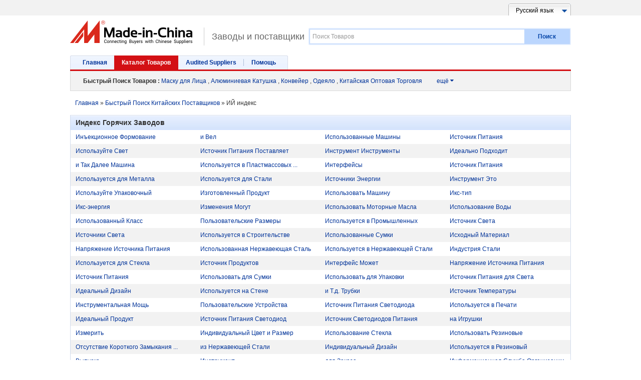

--- FILE ---
content_type: text/html;charset=UTF-8
request_url: https://ru.made-in-china.com/manufacturers-index/h.html
body_size: 10926
content:
  
            <!DOCTYPE HTML>
<html lang="ru">
<head>
  <meta http-equiv="X-UA-Compatible" content="IE=edge,chrome=1" />
  <meta charset="UTF-8">
  	<title>Китайские Производители и Поставщики Индекс  h на ru.Made-in-China.com</title>
  
  <meta content="Китайские производители индекс h , Китайские поставщики индекс h , Китайские экспортеры h , Китайские оптовики h , быстрый индекс  h на ru.Made-in-China.com&quot;" name="keywords">
  	<meta content="Китайские производители индекс  h, быстрый индекс  h Китайские производители, Китайские поставщики, Китайские экспортеры, Китайские оптовики на ru.Made-in-China.com" name="description">
  

      
  
  
  <meta http-equiv="Content-Type" content="text/html; charset=utf-8" />
    <link type="text/css" rel="stylesheet" href="https://www.micstatic.com/mlan/resources/style/style_a8075a0c.css?id=1" />  
	<script type="text/javascript" src="https://www.micstatic.com/mlan/js/global/common_ed17474b.js" ></script>	<script type="text/javascript" src="https://www.micstatic.com/mlan/resources/script/select_adde028a.js" ></script>	<script type="text/javascript" src="https://www.micstatic.com/common/js/assets/lazyload/lazyload.lib_68452c6e.js" ></script>	<script type="text/javascript" src="https://www.micstatic.com/mlan/resources/script/search/Lass_bf0efa98.js?v=1" ></script>	<script type="text/javascript" src="https://www.micstatic.com/common/js/assets/placeholder/placeholder.1.2.min_3856aa0d.js" ></script>	<script type="text/javascript" src="https://www.micstatic.com/mlan/js/global/qp_more_5e8d46fa.js" ></script>


        		








								
																		    	<link rel="canonical" href='https://ru.made-in-china.com/manufacturers-index/h.html'/>
		<link rel="next" href='https://ru.made-in-china.com/manufacturers-index/h_2.html'/>
        									
		  
<script>
	$(document).ready(function() {
		$("#search-input").autoComplete({
		ajaxUrl:"/getTipWord.aspx",
		//appendHtml:"more",
		oform:$("#search-inputform"),
		top:30
		});
	})
</script>
<!-- Polyfill Code Begin --><script chaset="utf-8" type="text/javascript" src="https://www.micstatic.com/polyfill/polyfill-simplify_eb12d58d.js"></script><!-- Polyfill Code End --></head>
<body  probe-clarity="false" >
<div id="top">
    <div class="wrap">

<input type="hidden" id="prompt" value="Пожалуйста, введите ключевое слово(а)."/>
<div class="languageSelect">
    <a href="//ru.made-in-china.com/" class="lselect">
      <span>      
                    Русский язык              </span>
    </a>
    <ul class="list">
        <li ><a href="//www.made-in-china.com" >English</a></li>
        <li ><a href="//es.made-in-china.com/" >Español</a></li>
        <li ><a href="//pt.made-in-china.com/" >Português</a></li>
        <li ><a href="//fr.made-in-china.com/" >Français</a></li>
        <li style="display:none"><a href="//ru.made-in-china.com/" >Русский язык</a></li>
        <li ><a href="//it.made-in-china.com/" >Italiano</a></li>
        <li ><a href="//de.made-in-china.com/" >Deutsch</a></li>
        <li ><a href="//nl.made-in-china.com/" >Nederlands</a></li>
        <li ><a href="//sa.made-in-china.com/" >العربية</a></li>
        <li ><a href="//kr.made-in-china.com/" >한국의</a></li>
        <li ><a href="//jp.made-in-china.com/" >日本語</a></li>
        <li ><a href="//hi.made-in-china.com/" >हिन्दी</a></li>
        <li ><a href="//th.made-in-china.com/" >ภาษาไทย</a></li>
        <li ><a href="//tr.made-in-china.com/" >Türkçe</a></li>
        <li ><a href="//vi.made-in-china.com/" >Tiếng Việt</a></li>
        <li ><a href="//id.made-in-china.com/" >Bahasa Indonesia</a></li>
   </ul>
</div>
    </div>
  </div>
 <div id="header" class="cf">
    <a  id="micLogo"  href="//ru.made-in-china.com" title='Сделано в Китае'>Made in China</a>

          <a href="javascript:void(0)" class="sub-logo" title='Заводы и поставщики'>Заводы и поставщики</a>
	 	<div id="search-bar">
      <div class="wrap" id="searchDiv">
		<form id='search-inputform'  name='search-inputform' method='get' action='/productSearch'>
        <input type="text" autocomplete="off"  id="search-input" name='keyword' placeholder="Поиск Товаров"  maxlength="160" value=""/>
        <input type="text" style="display:none">
        <div id="search-type">
           <div id="searchtitle">В Продуктах</div>
		            <ul id="search-type-sel">
							<li id="company" ><a id="top_bycompany" onclick="hiddenCompany();">По Поставщикам</a></li>
				<li id="product" style="display:none;"><a id="top_byproduct" href="#" onclick="hiddenProduct();">В Продуктах</a></li>
			          </ul>
        </div>
        <a href="javascript:void(0)" id="searchBtn">Поиск</a>
		  <div style="display:none">
        	 <input type="hidden" id="prodplacehold"  value='Поиск Товаров' />
        	 <input type="hidden" id="complacehold"  value='Найдите Поставщиков' />
			 <input type="text" id="inputkeyword" name="inputkeyword"  value="" />
            <input type="hidden" id="type" name="type"   value=Product />
            <input type="hidden" id="currentTab" name="currentTab"   value="1"/>
            <input type="hidden" id="currentPage" name="currentPage" value=1 />

            

                                       <input type="hidden" id="currentCat" name="currentCat" value=''/>
<input type="hidden" id="currentRegion" name="currentRegion" value=''/>
<input type="hidden" id="currentProp" name="currentProp" value=''/>
<input type="hidden" id="submitPageUrl" name="submitPageUrl" value=""/>
<input type="hidden" id="parentCat" name="parentCat" value=''/>
<input type="hidden" id="otherSearch" name="otherSearch" value=''/>
<input type="hidden" id="currentAllCatalogCodes" name="currentAllCatalogCodes" value=''/>
<input type="hidden" id="sgsMembership" name="sgsMembership" value=''/>
<input type="hidden" id="memberLevel" name="memberLevel" value=''/>
<input type="hidden" id="topOrder" name="topOrder" value=''/>
<input type="hidden" id="size" name="size" value=''/>
<input type="hidden" id="more" name="more" value="ещё"/>
<input type="hidden" id="less" name="less" value="Меньше"/>

            

          </div>
  </form>
      </div>
    </div>
  </div>
  <input type="hidden" name="historywords" value="Ваши последние поиски"/>
  	<script type="text/javascript" src="https://www.micstatic.com/mlan/js/global/cookie_all_aggregator_324339b0.js" ></script>	<script type="text/javascript" src="https://www.micstatic.com/mlan/js/search/aggregator_f59388bd.js" ></script>    <div id="nav" class="cf">
    <div class="wrap">
      <span class="left"></span>
      <a   href="/">Главная</a>
      <a class="on"  href="/html/category.html">Каталог Товаров</a>
      <a  href="/html/for-buyers.html" rel="nofollow">Audited Suppliers</a>
      <a   href="/help-center/" rel="nofollow">Помощь</a>
      <span class="right"></span>
    </div>
     <div id="nav-red"></div>
   
           
		<div id="related-search">
      <em>Быстрый Поиск Товаров :</em>
	            							    			<a href="//ru.made-in-china.com/tag_search_product/Face-Mask_iogyn_1.html" title="Маску для Лица" > Маску для Лица</a>
												        			,
        		    			<a href="//ru.made-in-china.com/tag_search_product/Aluminum-Coil_grghn_1.html" title="Алюминиевая Катушка" > Алюминиевая Катушка</a>
												        			,
        		    			<a href="//ru.made-in-china.com/tag_search_product/Conveyor_hnieen_1.html" title="Конвейер" > Конвейер</a>
												        			,
        		    			<a href="//ru.made-in-china.com/tag_search_product/Blanket_yuyun_1.html" title="Одеяло" > Одеяло</a>
												        			,
        		    			<a href="//ru.made-in-china.com/tag_search_product/China-Wholesale_yrsugn_1.html" title="Китайская Оптовая Торговля" > Китайская Оптовая Торговля</a>
													    						<div id="qp_more" class="more">
    						<a href="/tag/" class="more-link">ещё <i class="icon">&#xf0d7;</i></a>
    						<div class="more-wrap">
    					    		        					<a href="//ru.made-in-china.com/tag_search_product/Paper-Cup-Machine_yyygn_1.html" title="Машина для Бумажных Стаканов"> Машина для Бумажных Стаканов</a>
																			            					<a href="//ru.made-in-china.com/tag_search_product/Slurry-Pump_uurrysn_1.html" title="Сливной Насос"> Сливной Насос</a>
																			            					<a href="//ru.made-in-china.com/tag_search_product/Gate-Valve_uhnhn_1.html" title="Задвижка"> Задвижка</a>
																			            					<a href="//ru.made-in-china.com/tag_search_product/Tungsten-Carbide_ynuen_1.html" title="Вольфрамовый Карбид"> Вольфрамовый Карбид</a>
																			            					<a href="//ru.made-in-china.com/tag_search_product/Shipping_rsinun_1.html" title="Доставка"> Доставка</a>
																			            					<a href="//ru.made-in-china.com/tag_search_product/Solar-Collector_uhirn_1.html" title="Солнечный Коллектор"> Солнечный Коллектор</a>
																			            					<a href="//ru.made-in-china.com/tag_search_product/Steel-Door_ioen_1.html" title="Стальная Дверь"> Стальная Дверь</a>
																			            					<a href="//ru.made-in-china.com/tag_search_product/Cosmetic_ynurun_1.html" title="Косметический"> Косметический</a>
																			            					<a href="//ru.made-in-china.com/tag_search_product/Power-Tool_uuyon_1.html" title="Электроинструмент"> Электроинструмент</a>
																			            					<a href="//ru.made-in-china.com/tag_search_product/Memory-Card_ursen_1.html" title="Карта Памяти"> Карта Памяти</a>
						   							</div>
						</div>
    	  					    </div>
	  </div>
  <div id="qp-list-wrapper" class="wrapper cf">
    <div id="bread">
      <span itemprop="itemListElement" itemscope itemtype="https://schema.org/ListItem">
	      <a href="/" rel="nofollow" itemprop="item"><span itemprop="name">Главная</span></a><meta itemprop="position" content="1" /> &raquo; 
	    </span>
	    <span itemprop="itemListElement" itemscope itemtype="https://schema.org/ListItem">
	      <a href="/tag/" itemprop="item"><span itemprop="name">Быстрый Поиск Китайских Поставщиков</span></a><meta itemprop="position" content="2" />  &raquo;
	    </span>
	  <h1>
				
					ИЙ		
							индекс			  </h1>
    </div>

		<div id="qp-list">
      <div class="title">
        <h2>Индекс Горячих Заводов </h2>
      </div>
	  <ul>
	  	  	      		        		          			        				<li>
        			        			<div class="word">
													<a title="Инъекционное Формование" href="//ru.made-in-china.com/manufacturers/injection-mold.html">Инъекционное Формование</a>
						                    </div>
        		      			      		        		          			<div class="word">
													<a title="и Вел" href="//ru.made-in-china.com/manufacturers/and-led.html">и Вел</a>
						        			</div>
        		      			      		        		          			<div class="word">
													<a title="Использованные Машины" href="//ru.made-in-china.com/manufacturers/used-machines.html">Использованные Машины</a>
						        			</div>
        		      			      		        		              		<div class="word">
													<a title="Источник Питания" href="//ru.made-in-china.com/manufacturers/a-power-supply.html">Источник Питания</a>
						            		</div>
                    </li>
        		          		      			      		        		          			        				<li class="bg">
        			        			<div class="word">
													<a title="Используйте Свет" href="//ru.made-in-china.com/manufacturers/use-light.html">Используйте Свет</a>
						                    </div>
        		      			      		        		          			<div class="word">
													<a title="Источник Питания Поставляет" href="//ru.made-in-china.com/manufacturers/power-supply-supplies.html">Источник Питания Поставляет</a>
						        			</div>
        		      			      		        		          			<div class="word">
													<a title="Инструмент Инструменты" href="//ru.made-in-china.com/manufacturers/tool-tools.html">Инструмент Инструменты</a>
						        			</div>
        		      			      		        		              		<div class="word">
													<a title="Идеально Подходит" href="//ru.made-in-china.com/manufacturers/ideal.html">Идеально Подходит</a>
						            		</div>
                    </li>
        		          		      			      		        		          			        				<li>
        			        			<div class="word">
													<a title="и Так Далее Машина" href="//ru.made-in-china.com/manufacturers/etc-machine.html">и Так Далее Машина</a>
						                    </div>
        		      			      		        		          			<div class="word">
													<a title="Используется в Пластмассовых ..." href="//ru.made-in-china.com/manufacturers/used-in-plastics.html">Используется в Пластмассовых ...</a>
						        			</div>
        		      			      		        		          			<div class="word">
													<a title="Интерфейсы" href="//ru.made-in-china.com/manufacturers/interfaces.html">Интерфейсы</a>
						        			</div>
        		      			      		        		              		<div class="word">
													<a title="Источник Питания" href="//ru.made-in-china.com/manufacturers/power-supply.html">Источник Питания</a>
						            		</div>
                    </li>
        		          		      			      		        		          			        				<li class="bg">
        			        			<div class="word">
													<a title="Используется для Металла" href="//ru.made-in-china.com/manufacturers/used-for-metal.html">Используется для Металла</a>
						                    </div>
        		      			      		        		          			<div class="word">
													<a title="Используется для Стали" href="//ru.made-in-china.com/manufacturers/used-for-steel.html">Используется для Стали</a>
						        			</div>
        		      			      		        		          			<div class="word">
													<a title="Источники Энергии" href="//ru.made-in-china.com/manufacturers/power-sources.html">Источники Энергии</a>
						        			</div>
        		      			      		        		              		<div class="word">
													<a title="Инструмент Это" href="//ru.made-in-china.com/manufacturers/tool-it.html">Инструмент Это</a>
						            		</div>
                    </li>
        		          		      			      		        		          			        				<li>
        			        			<div class="word">
													<a title="Используйте Упаковочный" href="//ru.made-in-china.com/manufacturers/use-packing.html">Используйте Упаковочный</a>
						                    </div>
        		      			      		        		          			<div class="word">
													<a title="Изготовленный Продукт" href="//ru.made-in-china.com/manufacturers/made-product.html">Изготовленный Продукт</a>
						        			</div>
        		      			      		        		          			<div class="word">
													<a title="Использовать Машину" href="//ru.made-in-china.com/manufacturers/use-machine.html">Использовать Машину</a>
						        			</div>
        		      			      		        		              		<div class="word">
													<a title="Икс-тип" href="//ru.made-in-china.com/manufacturers/x-type.html">Икс-тип</a>
						            		</div>
                    </li>
        		          		      			      		        		          			        				<li class="bg">
        			        			<div class="word">
													<a title="Икс-энергия" href="//ru.made-in-china.com/manufacturers/x-power.html">Икс-энергия</a>
						                    </div>
        		      			      		        		          			<div class="word">
													<a title="Изменения Могут" href="//ru.made-in-china.com/manufacturers/change-can.html">Изменения Могут</a>
						        			</div>
        		      			      		        		          			<div class="word">
													<a title="Использовать Моторные Масла" href="//ru.made-in-china.com/manufacturers/used-oils.html">Использовать Моторные Масла</a>
						        			</div>
        		      			      		        		              		<div class="word">
													<a title="Использование Воды" href="//ru.made-in-china.com/manufacturers/water-usage.html">Использование Воды</a>
						            		</div>
                    </li>
        		          		      			      		        		          			        				<li>
        			        			<div class="word">
													<a title="Использованный Класс" href="//ru.made-in-china.com/manufacturers/used-grade.html">Использованный Класс</a>
						                    </div>
        		      			      		        		          			<div class="word">
													<a title="Пользовательские Размеры" href="//ru.made-in-china.com/manufacturers/customized-sizes.html">Пользовательские Размеры</a>
						        			</div>
        		      			      		        		          			<div class="word">
													<a title="Используется в Промышленных" href="//ru.made-in-china.com/manufacturers/used-in-industrial.html">Используется в Промышленных</a>
						        			</div>
        		      			      		        		              		<div class="word">
													<a title="Источник Света" href="//ru.made-in-china.com/manufacturers/source-light.html">Источник Света</a>
						            		</div>
                    </li>
        		          		      			      		        		          			        				<li class="bg">
        			        			<div class="word">
													<a title="Источники Света" href="//ru.made-in-china.com/manufacturers/light-sources.html">Источники Света</a>
						                    </div>
        		      			      		        		          			<div class="word">
													<a title="Используется в Строительстве" href="//ru.made-in-china.com/manufacturers/used-in-construction.html">Используется в Строительстве</a>
						        			</div>
        		      			      		        		          			<div class="word">
													<a title="Использованные Сумки" href="//ru.made-in-china.com/manufacturers/used-bags.html">Использованные Сумки</a>
						        			</div>
        		      			      		        		              		<div class="word">
													<a title="Исходный Материал" href="//ru.made-in-china.com/manufacturers/source-material.html">Исходный Материал</a>
						            		</div>
                    </li>
        		          		      			      		        		          			        				<li>
        			        			<div class="word">
													<a title="Напряжение Источника Питания" href="//ru.made-in-china.com/manufacturers/voltage-power-supply.html">Напряжение Источника Питания</a>
						                    </div>
        		      			      		        		          			<div class="word">
													<a title="Использованная Нержавеющая Сталь" href="//ru.made-in-china.com/manufacturers/used-stainless-steel.html">Использованная Нержавеющая Сталь</a>
						        			</div>
        		      			      		        		          			<div class="word">
													<a title="Используется в Нержавеющей Стали" href="//ru.made-in-china.com/manufacturers/used-in-stainless-steel.html">Используется в Нержавеющей Стали</a>
						        			</div>
        		      			      		        		              		<div class="word">
													<a title="Индустрия Стали" href="//ru.made-in-china.com/manufacturers/industry-steel.html">Индустрия Стали</a>
						            		</div>
                    </li>
        		          		      			      		        		          			        				<li class="bg">
        			        			<div class="word">
													<a title="Используется для Стекла" href="//ru.made-in-china.com/manufacturers/used-for-glass.html">Используется для Стекла</a>
						                    </div>
        		      			      		        		          			<div class="word">
													<a title="Источник Продуктов" href="//ru.made-in-china.com/manufacturers/source-products.html">Источник Продуктов</a>
						        			</div>
        		      			      		        		          			<div class="word">
													<a title="Интерфейс Может" href="//ru.made-in-china.com/manufacturers/interface-can.html">Интерфейс Может</a>
						        			</div>
        		      			      		        		              		<div class="word">
													<a title="Напряжение Источника Питания" href="//ru.made-in-china.com/manufacturers/voltage-source.html">Напряжение Источника Питания</a>
						            		</div>
                    </li>
        		          		      			      		        		          			        				<li>
        			        			<div class="word">
													<a title="Источник Питания" href="//ru.made-in-china.com/manufacturers/power-supply-product.html">Источник Питания</a>
						                    </div>
        		      			      		        		          			<div class="word">
													<a title="Использовать для Сумки" href="//ru.made-in-china.com/manufacturers/use-for-bag.html">Использовать для Сумки</a>
						        			</div>
        		      			      		        		          			<div class="word">
													<a title="Использовать для Упаковки" href="//ru.made-in-china.com/manufacturers/use-for-package.html">Использовать для Упаковки</a>
						        			</div>
        		      			      		        		              		<div class="word">
													<a title="Источник Питания для Света" href="//ru.made-in-china.com/manufacturers/power-supply-for-light.html">Источник Питания для Света</a>
						            		</div>
                    </li>
        		          		      			      		        		          			        				<li class="bg">
        			        			<div class="word">
													<a title="Идеальный Дизайн" href="//ru.made-in-china.com/manufacturers/perfect-design.html">Идеальный Дизайн</a>
						                    </div>
        		      			      		        		          			<div class="word">
													<a title="Используется на Стене" href="//ru.made-in-china.com/manufacturers/used-on-wall.html">Используется на Стене</a>
						        			</div>
        		      			      		        		          			<div class="word">
													<a title="и Т.д. Трубки" href="//ru.made-in-china.com/manufacturers/etc-tubes.html">и Т.д. Трубки</a>
						        			</div>
        		      			      		        		              		<div class="word">
													<a title="Источник Температуры" href="//ru.made-in-china.com/manufacturers/temperature-source.html">Источник Температуры</a>
						            		</div>
                    </li>
        		          		      			      		        		          			        				<li>
        			        			<div class="word">
													<a title="Инструментальная Мощь" href="//ru.made-in-china.com/manufacturers/tool-power.html">Инструментальная Мощь</a>
						                    </div>
        		      			      		        		          			<div class="word">
													<a title="Пользовательские Устройства" href="//ru.made-in-china.com/manufacturers/customized-product.html">Пользовательские Устройства</a>
						        			</div>
        		      			      		        		          			<div class="word">
													<a title="Источник Питания Светодиода" href="//ru.made-in-china.com/manufacturers/power-led-source.html">Источник Питания Светодиода</a>
						        			</div>
        		      			      		        		              		<div class="word">
													<a title="Используется в Печати" href="//ru.made-in-china.com/manufacturers/used-in-printing.html">Используется в Печати</a>
						            		</div>
                    </li>
        		          		      			      		        		          			        				<li class="bg">
        			        			<div class="word">
													<a title="Идеальный Продукт" href="//ru.made-in-china.com/manufacturers/perfect-product.html">Идеальный Продукт</a>
						                    </div>
        		      			      		        		          			<div class="word">
													<a title="Источник Питания Светодиод" href="//ru.made-in-china.com/manufacturers/power-source-led.html">Источник Питания Светодиод</a>
						        			</div>
        		      			      		        		          			<div class="word">
													<a title="Источник Светодиодов Питания" href="//ru.made-in-china.com/manufacturers/power-leds-source.html">Источник Светодиодов Питания</a>
						        			</div>
        		      			      		        		              		<div class="word">
													<a title="на Игрушки" href="//ru.made-in-china.com/manufacturers/the-toy.html">на Игрушки</a>
						            		</div>
                    </li>
        		          		      			      		        		          			        				<li>
        			        			<div class="word">
													<a title="Измерить" href="//ru.made-in-china.com/manufacturers/measure.html">Измерить</a>
						                    </div>
        		      			      		        		          			<div class="word">
													<a title="Индивидуальный Цвет и Размер" href="//ru.made-in-china.com/manufacturers/customized-color-and-size.html">Индивидуальный Цвет и Размер</a>
						        			</div>
        		      			      		        		          			<div class="word">
													<a title="Использование Стекла" href="//ru.made-in-china.com/manufacturers/glass-use.html">Использование Стекла</a>
						        			</div>
        		      			      		        		              		<div class="word">
													<a title="Использовать Резиновые" href="//ru.made-in-china.com/manufacturers/used-rubber.html">Использовать Резиновые</a>
						            		</div>
                    </li>
        		          		      			      		        		          			        				<li class="bg">
        			        			<div class="word">
													<a title="Отсутствие Короткого Замыкания ..." href="//ru.made-in-china.com/manufacturers/insulation-can.html">Отсутствие Короткого Замыкания ...</a>
						                    </div>
        		      			      		        		          			<div class="word">
													<a title="из Нержавеющей Стали" href="//ru.made-in-china.com/manufacturers/made-of-stainless-steel.html">из Нержавеющей Стали</a>
						        			</div>
        		      			      		        		          			<div class="word">
													<a title="Индивидуальный Дизайн" href="//ru.made-in-china.com/manufacturers/custom-design.html">Индивидуальный Дизайн</a>
						        			</div>
        		      			      		        		              		<div class="word">
													<a title="Используется в Резиновый" href="//ru.made-in-china.com/manufacturers/used-in-rubber.html">Используется в Резиновый</a>
						            		</div>
                    </li>
        		          		      			      		        		          			        				<li>
        			        			<div class="word">
													<a title="Выпуска" href="//ru.made-in-china.com/manufacturers/manufactured.html">Выпуска</a>
						                    </div>
        		      			      		        		          			<div class="word">
													<a title="Инструмент" href="//ru.made-in-china.com/manufacturers/a-tool.html">Инструмент</a>
						        			</div>
        		      			      		        		          			<div class="word">
													<a title="для Заказа" href="//ru.made-in-china.com/manufacturers/made-to-order.html">для Заказа</a>
						        			</div>
        		      			      		        		              		<div class="word">
													<a title="Информационная Служба Организации ..." href="//ru.made-in-china.com/manufacturers/information-service.html">Информационная Служба Организации ...</a>
						            		</div>
                    </li>
        		          		      			      		        		          			        				<li class="bg">
        			        			<div class="word">
													<a title="Источник Энергии" href="//ru.made-in-china.com/manufacturers/energy-source.html">Источник Энергии</a>
						                    </div>
        		      			      		        		          			<div class="word">
													<a title="Информационные Услуги" href="//ru.made-in-china.com/manufacturers/information-services.html">Информационные Услуги</a>
						        			</div>
        		      			      		        		          			<div class="word">
													<a title="и &amp; Л" href="//ru.made-in-china.com/manufacturers/h-l.html">и &amp; Л</a>
						        			</div>
        		      			      		        		              		<div class="word">
													<a title="Ионы" href="//ru.made-in-china.com/manufacturers/ions.html">Ионы</a>
						            		</div>
                    </li>
        		          		      			      		        		          			        				<li>
        			        			<div class="word">
													<a title="Индивидуализированное Обслуживание" href="//ru.made-in-china.com/manufacturers/customized-service.html">Индивидуализированное Обслуживание</a>
						                    </div>
        		      			      		        		          			<div class="word">
													<a title="Используется для Панели" href="//ru.made-in-china.com/manufacturers/used-for-panel.html">Используется для Панели</a>
						        			</div>
        		      			      		        		          			<div class="word">
													<a title="Инструмент Может" href="//ru.made-in-china.com/manufacturers/tool-can.html">Инструмент Может</a>
						        			</div>
        		      			      		        		              		<div class="word">
													<a title="И-тип" href="//ru.made-in-china.com/manufacturers/y-type.html">И-тип</a>
						            		</div>
                    </li>
        		          		      			      		        		          			        				<li class="bg">
        			        			<div class="word">
													<a title="Источник Света Освещение" href="//ru.made-in-china.com/manufacturers/light-source-lighting.html">Источник Света Освещение</a>
						                    </div>
        		      			      		        		          			<div class="word">
													<a title="Индивидуальный Цветовой Дизайн" href="//ru.made-in-china.com/manufacturers/customized-color-design.html">Индивидуальный Цветовой Дизайн</a>
						        			</div>
        		      			      		        		          			<div class="word">
													<a title="Используется в Покрытиях" href="//ru.made-in-china.com/manufacturers/used-in-coatings.html">Используется в Покрытиях</a>
						        			</div>
        		      			      		        		              		<div class="word">
													<a title="Инъекционное Формование Пластика" href="//ru.made-in-china.com/manufacturers/injection-mold-plastic.html">Инъекционное Формование Пластика</a>
						            		</div>
                    </li>
        		          		      			      		        		          			        				<li>
        			        			<div class="word">
													<a title="Изолирующий" href="//ru.made-in-china.com/manufacturers/insulating.html">Изолирующий</a>
						                    </div>
        		      			      		        		          			<div class="word">
													<a title="Источник Переменного Тока" href="//ru.made-in-china.com/manufacturers/ac-source.html">Источник Переменного Тока</a>
						        			</div>
        		      			      		        		          			<div class="word">
													<a title="Использование в Промышленности" href="//ru.made-in-china.com/manufacturers/use-in-industry.html">Использование в Промышленности</a>
						        			</div>
        		      			  	   <script>
			$(document).ready(function(){
				var items = $("#qp-list ul").find("a");
				cookieLink(items);
			});
		</script>
			  </ul>
    </div>


	<div id="pager">        <div class="pageNum">

        
                                                                                                                                                                                                                                                                                           
                                                                                                       <strong>1</strong>
                                        
                                                                                                           <a href="/manufacturers-index/h_2.html"  >2</a>
                                    
                                                                                                           <a href="/manufacturers-index/h_3.html"  >3</a>
                                    
                                                                                                           <a href="/manufacturers-index/h_4.html"  >4</a>
                                    
                                                                                                           <a href="/manufacturers-index/h_5.html"  >5</a>
                                    
                                                                                                           <a href="/manufacturers-index/h_6.html"  >6</a>
                                    
                                                                                                           <a href="/manufacturers-index/h_7.html"  >7</a>
                                    
                                                                                                           <a href="/manufacturers-index/h_8.html"  >8</a>
                                    
                                                                                                           <a href="/manufacturers-index/h_9.html"  >9</a>
                                    
                                                                                                                                                                                                                                                                                                                                                                                                             <a title='Следующая' href="/manufacturers-index/h_2.html" >
                                                <b>Следующая</b>
                                            </a>
                                                                                                            </div>

<div class="num-show">
                     				<div class="new-qp-page">
								
						

		<span class="first">
											<strong><b>
			
				1-10

							</b></strong>
												<a href="/manufacturers-index/h_11.html">
			
				11-20

				            </a>
												<a href="/manufacturers-index/h_21.html">
			
				21-30

				            </a>
												<a href="/manufacturers-index/h_31.html">
			
				31-40

				            </a>
												<a href="/manufacturers-index/h_41.html">
			
				41-50

				            </a>
												<a href="/manufacturers-index/h_51.html">
			
				51-60

				            </a>
												<a href="/manufacturers-index/h_61.html">
			
				61-70

				            </a>
												<a href="/manufacturers-index/h_71.html">
			
				71-80

				            </a>
												<a href="/manufacturers-index/h_81.html">
			
				81-90

				            </a>
												<a href="/manufacturers-index/h_91.html">
			
				91-100

				            </a>
												<a href="/manufacturers-index/h_101.html">
			
				101-110

				            </a>
												<a href="/manufacturers-index/h_111.html">
			
				111-120

				            </a>
												<a href="/manufacturers-index/h_121.html">
			
				121-130

				            </a>
												<a href="/manufacturers-index/h_131.html">
			
				131-140

				            </a>
												<a href="/manufacturers-index/h_141.html">
			
				141-150

				            </a>
							</span>

						    	<span style="display: none;">
		    							<a href="/manufacturers-index/h_151.html">
				151-160
            </a>
											<a href="/manufacturers-index/h_161.html">
				161-170
            </a>
											<a href="/manufacturers-index/h_171.html">
				171-180
            </a>
											<a href="/manufacturers-index/h_181.html">
				181-190
            </a>
											<a href="/manufacturers-index/h_191.html">
				191-200
            </a>
											<a href="/manufacturers-index/h_201.html">
				201-210
            </a>
											<a href="/manufacturers-index/h_211.html">
				211-220
            </a>
											<a href="/manufacturers-index/h_221.html">
				221-230
            </a>
											<a href="/manufacturers-index/h_231.html">
				231-240
            </a>
											<a href="/manufacturers-index/h_241.html">
				241-250
            </a>
											<a href="/manufacturers-index/h_251.html">
				251-260
            </a>
											<a href="/manufacturers-index/h_261.html">
				261-270
            </a>
											<a href="/manufacturers-index/h_271.html">
				271-280
            </a>
											<a href="/manufacturers-index/h_281.html">
				281-290
            </a>
											<a href="/manufacturers-index/h_291.html">
				291-300
            </a>
											<a href="/manufacturers-index/h_301.html">
				301-310
            </a>
											<a href="/manufacturers-index/h_311.html">
				311-320
            </a>
											<a href="/manufacturers-index/h_321.html">
				321-330
            </a>
											<a href="/manufacturers-index/h_331.html">
				331-340
            </a>
											<a href="/manufacturers-index/h_341.html">
				341-350
            </a>
											<a href="/manufacturers-index/h_351.html">
				351-360
            </a>
											<a href="/manufacturers-index/h_361.html">
				361-370
            </a>
											<a href="/manufacturers-index/h_371.html">
				371-380
            </a>
											<a href="/manufacturers-index/h_381.html">
				381-390
            </a>
											<a href="/manufacturers-index/h_391.html">
				391-400
            </a>
											<a href="/manufacturers-index/h_401.html">
				401-410
            </a>
											<a href="/manufacturers-index/h_411.html">
				411-420
            </a>
											<a href="/manufacturers-index/h_421.html">
				421-430
            </a>
											<a href="/manufacturers-index/h_431.html">
				431-440
            </a>
											<a href="/manufacturers-index/h_441.html">
				441-450
            </a>
					        </span>

	    	<span style="display: none;">
            <a href="/manufacturers-index/h_451.html">...</a>
        </span>
		<p>
        <a id="quick-viewMore" href="#">ещё</a>
    </p>
</div>


<script type="text/javascript">
 	  var $morespan = $(".new-qp-page span").not(".first");
	  $morespan.hide();
	  $("#quick-viewMore").click(function(){
		  if($morespan.is(":visible")){
			  $morespan.hide();
			  $(this).text("ещё");
		   }else {
			   $morespan.show();
			   $(this).text("Меньше");
		   }
		   return false;
	   })
</script>		<script type="text/javascript">
        /* <![CDATA[ */
        function torandompage(){
        location.href="/manufacturers-index/h_52.html";
        }
        (function(){
        var form = document.getElementById("pageForm");
        if(!form){
        return;
        }
        form.onsubmit=function (event){
        var input = document.getElementById("pageNumInput");
        var page = parseInt(input.value);
        if(isNaN(page) || page>1531 || page<1){
            input.value = "1";
            }else{
            input.value = page;
            }
            if(window.jumpPageCallback !== undefined){
            var e = window.event || event;
            if ( e.preventDefault ) {
            e.preventDefault();
            }
            e.returnValue = false;
            jumpPageCallback(e.srcElement || e.target);
            }
            }
            })();
            /* ]]> */
</script>
</div>
</div>
    <div id="qp-index">
		 <div class="title">
		Быстрый  Поиск Поставщиков Индекс  </div>
  <div class="wrap">
			<a href="/manufacturers-index/0-9.html" >0-9</a>
        <a href="/manufacturers-index/a.html" >А</a>
        <a href="/manufacturers-index/b.html" >Б</a>
        <a href="/manufacturers-index/c.html" >В</a>
        <a href="/manufacturers-index/d.html" >Г</a>
        <a href="/manufacturers-index/e.html" >Д</a>
        <a href="/manufacturers-index/f.html" >ЕЁ</a>
        <a href="/manufacturers-index/g.html" >ЖЗ</a>
        <a href="/manufacturers-index/h.html" >ИЙ</a>
        <a href="/manufacturers-index/i.html" >К</a>
        <a href="/manufacturers-index/j.html" >Л</a>
        <a href="/manufacturers-index/k.html" >М</a>
        <a href="/manufacturers-index/l.html" >Н</a>
        <a href="/manufacturers-index/m.html" >O</a>
        <a href="/manufacturers-index/n.html" >П</a>
        <a href="/manufacturers-index/o.html" >Р</a>
        <a href="/manufacturers-index/p.html" >С</a>
        <a href="/manufacturers-index/q.html" >Т</a>
        <a href="/manufacturers-index/r.html" >У</a>
        <a href="/manufacturers-index/s.html" >Ф</a>
        <a href="/manufacturers-index/t.html" >Х</a>
        <a href="/manufacturers-index/u.html" >Ц</a>
        <a href="/manufacturers-index/v.html" >Ч</a>
        <a href="/manufacturers-index/w.html" >ШЩ</a>
        <a href="/manufacturers-index/xyz.html" >ЭЮЯ</a>
  </div>    </div>
    
        <br/>
	<div class="qp-index">
       <div class="title">
		Индекс Горячих Заводов  </div>
  <div class="wrap">
			<a href="/factory-index/0-9.html" >0-9</a>
        <a href="/factory-index/a.html" >А</a>
        <a href="/factory-index/b.html" >Б</a>
        <a href="/factory-index/c.html" >В</a>
        <a href="/factory-index/d.html" >Г</a>
        <a href="/factory-index/e.html" >Д</a>
        <a href="/factory-index/f.html" >ЕЁ</a>
        <a href="/factory-index/g.html" >ЖЗ</a>
        <a href="/factory-index/h.html" >ИЙ</a>
        <a href="/factory-index/i.html" >К</a>
        <a href="/factory-index/j.html" >Л</a>
        <a href="/factory-index/k.html" >М</a>
        <a href="/factory-index/l.html" >Н</a>
        <a href="/factory-index/m.html" >O</a>
        <a href="/factory-index/n.html" >П</a>
        <a href="/factory-index/o.html" >Р</a>
        <a href="/factory-index/p.html" >С</a>
        <a href="/factory-index/q.html" >Т</a>
        <a href="/factory-index/r.html" >У</a>
        <a href="/factory-index/s.html" >Ф</a>
        <a href="/factory-index/t.html" >Х</a>
        <a href="/factory-index/u.html" >Ц</a>
        <a href="/factory-index/v.html" >Ч</a>
        <a href="/factory-index/w.html" >ШЩ</a>
        <a href="/factory-index/xyz.html" >ЭЮЯ</a>
  </div>    </div>
    
  </div>


<script defer src="https://static.cloudflareinsights.com/beacon.min.js/vcd15cbe7772f49c399c6a5babf22c1241717689176015" integrity="sha512-ZpsOmlRQV6y907TI0dKBHq9Md29nnaEIPlkf84rnaERnq6zvWvPUqr2ft8M1aS28oN72PdrCzSjY4U6VaAw1EQ==" data-cf-beacon='{"rayId":"9c188402099a0ecd","version":"2025.9.1","serverTiming":{"name":{"cfExtPri":true,"cfEdge":true,"cfOrigin":true,"cfL4":true,"cfSpeedBrain":true,"cfCacheStatus":true}},"token":"a2ea6d18d1f24acc8a34a9f7354420d4","b":1}' crossorigin="anonymous"></script>
</body>
</html>

        
    <link type="text/css" rel="stylesheet" href="https://www.micstatic.com/mlan/2019/css/HF_7f2954b6.css" media="all" />
<div class="multi-footer m-footer pad-footer m-sr-footer">
    <div class="grid">
        <div class="m-footer-simple-links pad-footer-simple">
            <div class="m-footer-simple-links-group pad-footer-hide">
                <div class="m-footer-simple-links-row">
                                        <a href="/html/aboutmic.html" rel="nofollow">О Нас</a>
                    <span class="m-gap-line"></span>
                    <a href="//ru.made-in-china.com/html/declaration.html" rel="nofollow">Заявление</a>
                    <span class="m-gap-line"></span>
                    <a href="//ru.made-in-china.com/html/terms-ru.html" rel="nofollow">Пользовательское соглашение</a>
                    <span class="m-gap-line"></span>
                    <a href="//ru.made-in-china.com/html/policy.html" rel="nofollow">Политика конфиденциальности</a>
                    <span class="m-gap-line"></span>
                    <a href="/contact-us/" rel="nofollow">Связаться с Made-in-China.com</a>
                    <span class="m-gap-line"></span>
                    <a href="/tag/">Быстрый Поиск Товаров</a>
                    <span class="m-gap-line"></span>
                    <a href="/html/for-buyers.html">О Audited Suppliers</a>
                    <span class="m-gap-line"></span>
                                            <a href="//insights.made-in-china.com/ru/">Информация</a>
                                        <span class="m-gap-line"></span>
                    <a href="//ru.made-in-china.com/business/">Бизнес-гид</a>
                </div>
                <div class="m-footer-simple-links-row">
                    <span class="m-footer-simple-links-title">Языковой Вариант:</span>
                    <a href="//www.made-in-china.com/">English</a>
                    <span class="m-gap-line"></span>
                    <a href="http://cn.made-in-china.com/">简体中文</a>
                    <span class="m-gap-line"></span>
                    <a href="http://big5.made-in-china.com/">繁體中文</a>
                    <span class="m-gap-line"></span>
                    <a href="//jp.made-in-china.com/">日本語</a>
                    <span class="m-gap-line"></span>
                    <a href="//fr.made-in-china.com/">Français</a>
                    <span class="m-gap-line"></span>
                    <a href="//es.made-in-china.com/">Español</a>
                    <span class="m-gap-line"></span>
                    <a href="//de.made-in-china.com/">Deutsch</a>
                    <span class="m-gap-line"></span>
                    <a href="//pt.made-in-china.com/">Português</a>
                    <span class="m-gap-line"></span>
                    <a href="//it.made-in-china.com/">Italiano</a>
                    <span class="m-gap-line"></span>
                    <a href="//ru.made-in-china.com/">Русский язык</a>
                    <span class="m-gap-line"></span>
                    <a href="//kr.made-in-china.com/">한국의</a>
                    <span class="m-gap-line"></span>
                    <a href="//sa.made-in-china.com/">العربية</a>
                    <span class="m-gap-line"></span>
                    <a href="//nl.made-in-china.com/">Nederlands</a>
                    <span class="m-gap-line"></span>
                    <a href="//hi.made-in-china.com/">हिन्दी</a>
                    <span class="m-gap-line"></span>
                    <a href="//th.made-in-china.com/">ภาษาไทย</a>
                    <span class="m-gap-line"></span>
                    <a href="//tr.made-in-china.com/">Türkçe</a>
                    <span class="m-gap-line"></span>
                    <a href="//vi.made-in-china.com/">Tiếng Việt</a>
                    <span class="m-gap-line"></span>
                    <a href="//id.made-in-china.com/">Bahasa Indonesia</a>
                </div>
            </div>
            <div class="m-footer-simple-links-group pad-footer-oneline">
                <div class="m-footer-simple-links-row m-footer-copyright">
					Copyright &copy; 2026 Focus Technology Co., Ltd.Focus не несет ответственности за разницу между английской версией и другими языковыми версиями. Если есть конфликт, английская версия имеет преимущественную силу. Использование нашего сайта означает признание и принятие наших Терминов и Условий.
                </div>
            </div>
        </div>
    </div>
</div>
<!-- CMPCode --><script type="text/javascript">window.dataLayer=window.dataLayer||[];function gtag(){dataLayer.push(arguments)}gtag('consent','default',{'ad_storage':'granted','analytics_storage':'granted','ad_user_data':'granted','ad_personalization':'granted',});gtag('consent','update',{'ad_storage':'granted','analytics_storage':'granted','ad_user_data':'granted','ad_personalization':'granted'});</script><!-- End CMPCode --><!-- sensorsCode --><script>/* October 21, 2025 16:51:15 */
(()=>{function d(e,r){var a,o={};try{e&&e.split(",").forEach(function(e,t){e&&(a=e.match(/(.*?):(.*)$/))&&1<a.length&&(r&&r[a[1]]?o[r[a[1]]]=a[2]:o[a[1]]=a[2])})}catch(e){window.console&&console.log(e)}return o}var c={st:"search_type",p:"si",pid:"product_id",cid:"company_id",m:"search_material"},s={st:"st",t:"ads_series_id",aid:"ads_id",pdid:"product_id",pcid:"company_id",a:"rank_number"},l={};function _(e,t){var r=e;if(e&&"[object Object]"===Object.prototype.toString.call(e))for(var a in r={},e)r[t+a]=e[a];return r}var e,t,r,a,o,i=/^https?:\/\/.*?\.made-in-china\.com/,n={debug:!1,domain_reg:i,domain_storage:{cross:!0,client_url:"//www.made-in-china.com/faw-store.html"},buried_point:{page_preset:function(n){var s={};""!==document.referrer&&null!==document.referrer.match(i)||faw.clearLastLocalStorage(),faw.lastLocalStorage(function(e){e&&faw.assign(s,_(e.pgcnt,"fp_"),_(e.elecnt,"fe_"));var t,r,a,e=document.getElementById("sensor_pg_v"),o=(l=e&&e.value?d(e.value,c):{},{});try{window.performance&&(i=window.performance.getEntriesByType("navigation")[0],t=Math.round(i.domContentLoadedEventStart),r=i.serverTiming[0],a=-1,o={dcl:t,server_timing:a=r&&"app"===r.name?Math.round(r.duration):a})}catch(e){console.log(e)}e&&Object.defineProperty&&Object.defineProperty(e,"properties",{configurable:!0,set:function(t){if(this.value=t,window.sensors){var e=faw.getProperties();try{var r=_(d(t,c),"pg_");faw.assign(e,r),sensors.registerPage(e)}catch(e){console.error("focus analytics web error:"+t+" set fail.")}}},get:function(){return this.value}});var i=faw.generateID();n&&n({global:faw.assign({pid:faw.getCookie("pid"),pv_id:i,referrer:faw.referrer()},_(l,"pg_")),pageView:faw.assign(s,o)}),l.pv_id=i,faw.pageStorage(l)})},item_click_tag:"ads-data",custom_property_attr:"ads-data",video_event_name:"vedioplayrecord",resource_event_name:"resource_loading",resource_type:"img",custom_property_parse:{"faw-exposure":function(e){var t,r=faw.config,a=e.target,o=e.moduleDom,a=a.getAttribute(r.buried_point.custom_property_attr),r=(o&&(o=o.getAttribute(r.buried_point.custom_property_attr),t=_(d(o,s),"ele_")),_(d(a,s),"ele_")),o=e.moduleName;o&&(r.module_name=o),t&&(r=faw.assign(t,r)),faw.trace("webexpo",e,faw.assign(r,{expo_id:faw.generateID()}))},"ads-data":function(e){var t,r=faw.config,a=e.target,o=e.moduleDom,i=faw.generateID(),n=a.getAttribute(r.buried_point.custom_property_attr),n=_(d(n,s),"ele_"),o=(o&&(o=o.getAttribute(r.buried_point.custom_property_attr),t=_(d(o,s),"ele_")),faw.parentNodeWithAttr(a,r.buried_point.module_tag));o&&(n.module_name=o.getAttribute(r.buried_point.module_tag)),(n=t?faw.assign(t,n):n).click_id=i,faw.elStorage(n),faw.trace("trackAllHeatMap",e,faw.assign({},n,{click_id:i}))},"faw-form":function(e){var t=faw.config,t=e.target.getAttribute(t.buried_point.custom_property_attr),t=_(d(t,s),"ele_");e.moduleData.form_async?(delete e.moduleData.form_async,faw.trace("formAction",e,faw.assign({},t,{form_id:faw.generateID()}))):(e.moduleData=faw.assign(e.moduleData,t,{form_id:faw.generateID()}),faw.elStorage(t),delete e.target,faw.formStorage(e))},"faw-video":function(e){var t,r={},a=e.target;return a&&(e=e.moduleDom,t=faw.config,a=a.getAttribute(t.buried_point.custom_property_attr),r=faw.assign(r,_(d(a,s),"ele_")),e)&&(a=e.getAttribute(t.buried_point.custom_property_attr),e=_(d(a,s),"ele_"),r=faw.assign({},e,r)),r},"faw-resource":function(e){var t,r={};return e&&(t=faw.config,e=e.getAttribute(t.buried_point.custom_property_attr),r=faw.assign(r,_(d(e,s),"ele_"))),r}}},sdk:{sensors:{options:{name:"sensors",app_js_bridge:!0,is_track_single_page:function(){return!!document.getElementById("is_track_single_page")},preset_properties:{latest_referrer_host:!0,url:!0},heatmap:{scroll_notice_map:"not_collect"}},onReady:function(){var e;window.faw&&window.sensors&&(e=faw.getProperties(),faw.isObject(e)&&e.login_id&&sensors.login(e.login_id+"_"+e.operator_no),sensors.setProfile({pid:faw.getCookie("pid")}))}},probe:{options:{cookies:["pid","lg_name"],cookie_alias:{lg_name:"_pln"},pageCollectionDelay:0}},ga:{load:!0}}};function p(){a.VideoPlayer.eventHandler||(a.VideoPlayer.eventHandler=function(e){var t;e.el&&(t=(1===e.el.nodeType?e.el:document.querySelector(e.el)).getAttribute("faw-id"),o.proxy.fire("videoplay",t,{type:e.type,currentTime:e.currentTime,duration:e.duration,target:e.video},{cloud_media_type:e.videoSourceType,cloud_media_url:e.videoUrl}))})}e={version:'1768815569247', gaLoad:true, serverUrl:'https://fa.micstatic.com/sc/sa?project=MICEN', fawUrl:'', oldSensorsTrack:'', itemClickNotAddLink:true},a=window,(o=a.faw)||(t=e.version||(new Date).getTime(),r=document,o=a.faw={version:t},["setConfig","setProperties","onload","videoWatcher","init","exposureInit"].forEach(function(e){o[e]||(o[e]=function(){(o._q=o._q||[]).push({handle:arguments,method:e})})}),t=r.getElementsByTagName("script")[0],(r=r.createElement("script")).async=!0,r.src=(e.fawUrl||"https://www.micstatic.com/common/js/libs/faw/faw.1.3.0.js")+"?r="+o.version,t.parentNode.insertBefore(r,t),n.sdk.ga.load=e.gaLoad||!1,n.sdk.sensors.options.server_url=e.serverUrl||"https://fa.micstatic.com/sc/sa?project=default",void 0!==e.itemClickNotAddLink&&(n.buried_point.item_click_not_add_link=e.itemClickNotAddLink),o.setConfig(n),o.setProperties({platform_type:'1', language:'5', login_id:'', operator_no:'' }),e.oldSensorsTrack&&o.onload(function(){o.loader(e.oldSensorsTrack)}),a.VideoPlayer&&p(),a.faw&&(o.videoAdapt=p),o.init())})();</script><!-- End sensorsCode --><input type="hidden" id="cookie-pid" value="TIuMTUuOTguMTMxfDIwMjYwMTIyMDEyNjE2Njk5fDE2ODM1NQN"/></body>
</html>


